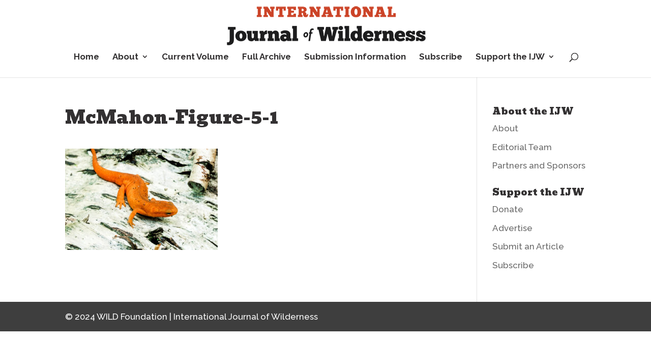

--- FILE ---
content_type: application/javascript; charset=UTF-8
request_url: https://ijw.org/cdn-cgi/challenge-platform/h/b/scripts/jsd/d251aa49a8a3/main.js?
body_size: 9165
content:
window._cf_chl_opt={AKGCx8:'b'};~function(m6,cy,ct,cT,cH,cV,cN,cr,m0,m2){m6=z,function(J,K,mn,m5,c,m){for(mn={J:582,K:607,c:543,m:407,B:603,e:421,R:418,W:471,j:409,I:591,a:505},m5=z,c=J();!![];)try{if(m=-parseInt(m5(mn.J))/1*(parseInt(m5(mn.K))/2)+-parseInt(m5(mn.c))/3+-parseInt(m5(mn.m))/4*(parseInt(m5(mn.B))/5)+-parseInt(m5(mn.e))/6*(parseInt(m5(mn.R))/7)+parseInt(m5(mn.W))/8+-parseInt(m5(mn.j))/9+parseInt(m5(mn.I))/10*(parseInt(m5(mn.a))/11),K===m)break;else c.push(c.shift())}catch(B){c.push(c.shift())}}(M,814045),cy=this||self,ct=cy[m6(390)],cT=null,cH=cQ(),cV={},cV[m6(452)]='o',cV[m6(525)]='s',cV[m6(549)]='u',cV[m6(401)]='z',cV[m6(411)]='n',cV[m6(478)]='I',cV[m6(648)]='b',cN=cV,cy[m6(608)]=function(J,K,B,R,Bi,Bf,Bn,mb,W,I,A,s,E,G,L){if(Bi={J:439,K:532,c:523,m:583,B:460,e:642,R:583,W:460,j:627,I:544,a:387,b:387,A:629,s:420,E:530,k:624,G:448,L:441,O:519,D:443,Z:548,x:470,h:422,Y:422,l:552,X:521,F:640,d:645,y:554,T:568,n:492,f:579},Bf={J:485,K:624,c:552,m:472},Bn={J:542,K:595,c:527,m:554},mb=m6,W={'RGtcq':function(O,D){return O+D},'onffA':function(O,D){return O<D},'SBNAY':function(O,D){return D|O},'tNySo':function(O,D){return O<<D},'hkULR':function(O,D){return O-D},'igyrZ':function(O,D){return D|O},'QAOVc':function(O,D){return O-D},'JkKxu':function(O,D){return O===D},'hEcXE':function(O,D){return D===O},'fQAtn':function(O,D){return O===D},'dtWzu':mb(Bi.J),'prwlD':function(O,D,Z,x){return O(D,Z,x)},'RfJNa':function(O,D){return D===O},'RiNSo':function(O,D,Z){return O(D,Z)}},W[mb(Bi.K)](null,K)||W[mb(Bi.c)](void 0,K))return R;for(I=cw(K),J[mb(Bi.m)][mb(Bi.B)]&&(I=I[mb(Bi.e)](J[mb(Bi.R)][mb(Bi.W)](K))),I=J[mb(Bi.j)][mb(Bi.I)]&&J[mb(Bi.a)]?J[mb(Bi.j)][mb(Bi.I)](new J[(mb(Bi.b))](I)):function(O,ms,D){for(ms=mb,O[ms(Bf.J)](),D=0;D<O[ms(Bf.K)];O[D]===O[W[ms(Bf.c)](D,1)]?O[ms(Bf.m)](D+1,1):D+=1);return O}(I),A='nAsAaAb'.split('A'),A=A[mb(Bi.A)][mb(Bi.s)](A),s=0;W[mb(Bi.E)](s,I[mb(Bi.k)]);s++)if(W[mb(Bi.G)](mb(Bi.J),W[mb(Bi.L)]))(E=I[s],G=W[mb(Bi.O)](cg,J,K,E),A(G))?(L=W[mb(Bi.G)]('s',G)&&!J[mb(Bi.D)](K[E]),W[mb(Bi.Z)](mb(Bi.x),B+E)?W[mb(Bi.h)](j,B+E,G):L||j(B+E,K[E])):W[mb(Bi.Y)](j,W[mb(Bi.l)](B,E),G);else{for(P=1,o=0;W[mb(Bi.E)](C,Q);S=W[mb(Bi.X)](W[mb(Bi.F)](V,1),N),U==W[mb(Bi.d)](g,1)?(M0=0,M1[mb(Bi.y)](M2(M3)),M4=0):M5++,M6=0,H++);for(M7=M8[mb(Bi.T)](0),M9=0;16>MM;MJ=W[mb(Bi.n)](MK<<1.1,1.27&Mc),Mm==W[mb(Bi.f)](MB,1)?(Mu=0,Me[mb(Bi.y)](MR(MW)),Mj=0):MI++,Ma>>=1,Mz++);}return R;function j(O,D,mA){mA=mb,Object[mA(Bn.J)][mA(Bn.K)][mA(Bn.c)](R,D)||(R[D]=[]),R[D][mA(Bn.m)](O)}},cr=m6(623)[m6(494)](';'),m0=cr[m6(629)][m6(420)](cr),cy[m6(537)]=function(K,m,Bp,mE,B,R,W,j,I,A){for(Bp={J:609,K:447,c:625,m:386,B:446,e:609,R:624,W:512,j:625,I:466,a:447,b:573,A:554,s:558},mE=m6,B={},B[mE(Bp.J)]=function(s,E){return s<E},B[mE(Bp.K)]=function(s,E){return s===E},B[mE(Bp.c)]=mE(Bp.m),R=B,W=Object[mE(Bp.B)](m),j=0;R[mE(Bp.e)](j,W[mE(Bp.R)]);j++)if(R[mE(Bp.K)](mE(Bp.W),R[mE(Bp.j)]))m[mE(Bp.I)]=B,A();else if(I=W[j],'f'===I&&(I='N'),K[I]){for(A=0;R[mE(Bp.J)](A,m[W[j]][mE(Bp.R)]);R[mE(Bp.a)](-1,K[I][mE(Bp.b)](m[W[j]][A]))&&(m0(m[W[j]][A])||K[I][mE(Bp.A)]('o.'+m[W[j]][A])),A++);}else K[I]=m[W[j]][mE(Bp.s)](function(E){return'o.'+E})},m2=function(un,uT,ut,uy,ud,uX,ul,uh,ux,uk,mG,K,c,m,B){return un={J:614,K:570,c:402,m:590,B:431,e:510},uT={J:621,K:454,c:454,m:538,B:456,e:555,R:456,W:572,j:529,I:506,a:565,b:554,A:601,s:459,E:444,k:403,G:593,L:563,O:503,D:389,Z:531,x:413},ut={J:624},uy={J:568},ud={J:581,K:404,c:624,m:413,B:542,e:595,R:527,W:592,j:542,I:595,a:531,b:383,A:619,s:595,E:636,k:568,G:526,L:557,O:554,D:593,Z:508,x:651,h:601,Y:503,l:554,X:508,F:651,d:554,y:399,T:557,n:456,f:584,i:529,v:406,P:456,o:652,C:527,Q:554,H:399,S:601,V:551,N:506,U:568,g:651,M0:463,M1:554,M2:526,M3:435,M4:578,M5:503,M6:633,M7:427,M8:649,M9:529,MM:643,Mz:554,MJ:503,MK:652,Mc:389},uX={J:423},ul={J:585,K:455,c:571,m:416,B:413,e:606,R:568,W:597,j:553,I:554,a:385,b:490,A:612,s:566,E:597,k:457,G:554,L:426,O:405,D:554,Z:456},uh={J:636},ux={J:651},uk={J:616},mG=m6,K={'eowYD':function(e,R){return e<R},'WZgQu':function(e,R){return R==e},'bwXvk':function(e,R){return e<<R},'atKVJ':function(e,R){return e>R},'QcwQr':function(e,R){return e==R},'duQrh':function(e,R){return e<R},'dNrko':function(e,R){return e+R},'WbMfK':function(e,R){return R===e},'ZCzel':mG(un.J),'iRGed':mG(un.K),'UzJJB':function(e,R){return e<R},'wDwJU':function(e,R){return e==R},'YYPIq':function(e,R){return e(R)},'aGBEO':function(e,R){return e|R},'urSNd':function(e,R){return R&e},'gPypL':function(e,R){return e-R},'NCRYu':function(e,R){return e>R},'jfFNL':function(e,R){return e<<R},'VkRhw':function(e,R){return R&e},'hsXdE':function(e,R){return R==e},'GOEtQ':function(e,R){return e(R)},'mFifq':function(e,R){return e-R},'ZfWjZ':function(e,R){return e(R)},'FpJry':function(e,R){return e==R},'CvlPX':function(e,R){return e<<R},'hCfro':function(e,R){return R==e},'ylPpD':function(e,R){return e<R},'Cyfvb':function(e,R){return e|R},'uiENR':function(e,R){return e==R},'jrOpI':mG(un.c),'ddwZU':function(e,R){return R!==e},'RzxLa':mG(un.m),'vdRrm':function(e,R){return R*e},'LMiTf':function(e,R){return R!=e},'WzOSf':function(e,R){return e==R},'zjMhG':function(e,R){return e==R},'CwYnp':function(e,R){return R*e},'vPLZZ':function(e,R){return e&R},'robvJ':function(e,R){return e(R)}},c=String[mG(un.B)],m={'h':function(e,uZ,mx,R){return uZ={J:578},mx=mG,R={'LTPob':function(W,j){return W>j},'uMsIq':function(W,j,mL){return mL=z,K[mL(uk.J)](W,j)},'ShCTF':function(W,j){return W-j},'DZsWG':function(W,j){return W|j},'Dxjcm':function(W,j){return W<<j},'EzMwE':function(W,j){return W&j},'IjVGB':function(W,j,mO){return mO=z,K[mO(uZ.J)](W,j)},'bTpZw':function(W,j,mD){return mD=z,K[mD(ux.J)](W,j)},'lsWGL':function(W,j,mZ){return mZ=z,K[mZ(uh.J)](W,j)},'PJwgt':function(W,j){return W&j},'RYeow':function(W,j){return W!==j},'gUqWz':mx(uX.J)},null==e?'':m.g(e,6,function(W,mh){if(mh=mx,R[mh(ul.J)](R[mh(ul.K)],mh(ul.c)))return mh(ul.m)[mh(ul.B)](W);else{if(R[mh(ul.e)](256,MG[mh(ul.R)](0))){for(zF=0;R[mh(ul.W)](zd,zy);zT<<=1,zn==R[mh(ul.j)](zf,1)?(zi=0,zv[mh(ul.I)](zP(zo)),zp=0):zC++,zt++);for(zQ=zH[mh(ul.R)](0),zS=0;8>zV;zU=R[mh(ul.a)](R[mh(ul.b)](zg,1),R[mh(ul.A)](zw,1)),R[mh(ul.s)](zr,J0-1)?(J1=0,J2[mh(ul.I)](J3(J4)),J5=0):J6++,J7>>=1,zN++);}else{for(J8=1,J9=0;R[mh(ul.E)](JM,Jz);JK=R[mh(ul.a)](R[mh(ul.k)](Jc,1),Jm),JB==R[mh(ul.j)](Ju,1)?(Je=0,JR[mh(ul.G)](JW(Jj)),JI=0):Ja++,Jb=0,JJ++);for(JA=Js[mh(ul.R)](0),JE=0;R[mh(ul.L)](16,Jk);JL=JO<<1|R[mh(ul.O)](JD,1),JZ==Jx-1?(Jh=0,JY[mh(ul.D)](Jq(Jl)),JX=0):JF++,Jd>>=1,JG++);}zD--,zZ==0&&(zx=zh[mh(ul.Z)](2,zY),zq++),delete zl[zX]}})},'g':function(R,W,j,uF,mY,I,A,s,E,G,L,O,D,Z,x,Y,X,F,y){if(uF={J:416,K:413},mY=mG,K[mY(ud.J)](null,R))return'';for(A={},s={},E='',G=2,L=3,O=2,D=[],Z=0,x=0,Y=0;K[mY(ud.K)](Y,R[mY(ud.c)]);Y+=1)if(X=R[mY(ud.m)](Y),Object[mY(ud.B)][mY(ud.e)][mY(ud.R)](A,X)||(A[X]=L++,s[X]=!0),F=K[mY(ud.W)](E,X),Object[mY(ud.j)][mY(ud.I)][mY(ud.R)](A,F))E=F;else if(K[mY(ud.a)](K[mY(ud.b)],K[mY(ud.A)]))return K[mY(ud.J)](null,X)?'':B.g(O,6,function(i,mq){return mq=mY,mq(uF.J)[mq(uF.K)](i)});else{if(Object[mY(ud.B)][mY(ud.s)][mY(ud.R)](s,E)){if(K[mY(ud.E)](256,E[mY(ud.k)](0))){for(I=0;K[mY(ud.G)](I,O);Z<<=1,K[mY(ud.L)](x,W-1)?(x=0,D[mY(ud.O)](K[mY(ud.D)](j,Z)),Z=0):x++,I++);for(y=E[mY(ud.k)](0),I=0;8>I;Z=K[mY(ud.Z)](K[mY(ud.x)](Z,1),K[mY(ud.h)](y,1)),x==K[mY(ud.Y)](W,1)?(x=0,D[mY(ud.l)](j(Z)),Z=0):x++,y>>=1,I++);}else{for(y=1,I=0;I<O;Z=K[mY(ud.X)](K[mY(ud.F)](Z,1),y),K[mY(ud.J)](x,W-1)?(x=0,D[mY(ud.d)](j(Z)),Z=0):x++,y=0,I++);for(y=E[mY(ud.k)](0),I=0;K[mY(ud.y)](16,I);Z=Z<<1.68|y&1,W-1==x?(x=0,D[mY(ud.O)](K[mY(ud.D)](j,Z)),Z=0):x++,y>>=1,I++);}G--,K[mY(ud.T)](0,G)&&(G=Math[mY(ud.n)](2,O),O++),delete s[E]}else for(y=A[E],I=0;I<O;Z=K[mY(ud.f)](Z,1)|K[mY(ud.i)](y,1),K[mY(ud.v)](x,W-1)?(x=0,D[mY(ud.l)](j(Z)),Z=0):x++,y>>=1,I++);E=(G--,0==G&&(G=Math[mY(ud.P)](2,O),O++),A[F]=L++,K[mY(ud.o)](String,X))}if(E!==''){if(Object[mY(ud.B)][mY(ud.I)][mY(ud.C)](s,E)){if(256>E[mY(ud.k)](0)){for(I=0;I<O;Z<<=1,W-1==x?(x=0,D[mY(ud.Q)](j(Z)),Z=0):x++,I++);for(y=E[mY(ud.k)](0),I=0;K[mY(ud.H)](8,I);Z=Z<<1|K[mY(ud.S)](y,1),x==K[mY(ud.V)](W,1)?(x=0,D[mY(ud.Q)](K[mY(ud.N)](j,Z)),Z=0):x++,y>>=1,I++);}else{for(y=1,I=0;I<O;Z=K[mY(ud.X)](Z<<1.73,y),W-1==x?(x=0,D[mY(ud.O)](j(Z)),Z=0):x++,y=0,I++);for(y=E[mY(ud.U)](0),I=0;16>I;Z=K[mY(ud.g)](Z,1)|1&y,K[mY(ud.M0)](x,W-1)?(x=0,D[mY(ud.M1)](j(Z)),Z=0):x++,y>>=1,I++);}G--,0==G&&(G=Math[mY(ud.n)](2,O),O++),delete s[E]}else for(y=A[E],I=0;K[mY(ud.M2)](I,O);Z=K[mY(ud.Z)](K[mY(ud.M3)](Z,1),1&y),K[mY(ud.M4)](x,K[mY(ud.M5)](W,1))?(x=0,D[mY(ud.Q)](j(Z)),Z=0):x++,y>>=1,I++);G--,K[mY(ud.M6)](0,G)&&O++}for(y=2,I=0;K[mY(ud.M7)](I,O);Z=K[mY(ud.M8)](Z<<1,K[mY(ud.M9)](y,1)),K[mY(ud.MM)](x,W-1)?(x=0,D[mY(ud.Mz)](K[mY(ud.N)](j,Z)),Z=0):x++,y>>=1,I++);for(;;)if(Z<<=1,x==K[mY(ud.MJ)](W,1)){D[mY(ud.O)](K[mY(ud.MK)](j,Z));break}else x++;return D[mY(ud.Mc)]('')},'j':function(e,ml){return ml=mG,null==e?'':''==e?null:m.i(e[ml(ut.J)],32768,function(R,mX){return mX=ml,e[mX(uy.J)](R)})},'i':function(R,W,j,mF,I,A,s,E,G,L,O,D,Z,x,Y,X,y,F){if(mF=mG,K[mF(uT.J)](K[mF(uT.K)],K[mF(uT.c)]))K(K[mF(uT.m)]);else{for(I=[],A=4,s=4,E=3,G=[],D=j(0),Z=W,x=1,L=0;3>L;I[L]=L,L+=1);for(Y=0,X=Math[mF(uT.B)](2,2),O=1;O!=X;F=Z&D,Z>>=1,Z==0&&(Z=W,D=j(x++)),Y|=K[mF(uT.e)](0<F?1:0,O),O<<=1);switch(Y){case 0:for(Y=0,X=Math[mF(uT.R)](2,8),O=1;K[mF(uT.W)](O,X);F=K[mF(uT.j)](D,Z),Z>>=1,0==Z&&(Z=W,D=K[mF(uT.I)](j,x++)),Y|=O*(0<F?1:0),O<<=1);y=c(Y);break;case 1:for(Y=0,X=Math[mF(uT.R)](2,16),O=1;O!=X;F=Z&D,Z>>=1,K[mF(uT.a)](0,Z)&&(Z=W,D=j(x++)),Y|=O*(0<F?1:0),O<<=1);y=c(Y);break;case 2:return''}for(L=I[3]=y,G[mF(uT.b)](y);;){if(x>R)return'';for(Y=0,X=Math[mF(uT.B)](2,E),O=1;O!=X;F=K[mF(uT.A)](D,Z),Z>>=1,K[mF(uT.s)](0,Z)&&(Z=W,D=j(x++)),Y|=(0<F?1:0)*O,O<<=1);switch(y=Y){case 0:for(Y=0,X=Math[mF(uT.B)](2,8),O=1;X!=O;F=Z&D,Z>>=1,Z==0&&(Z=W,D=j(x++)),Y|=K[mF(uT.E)](0<F?1:0,O),O<<=1);I[s++]=c(Y),y=s-1,A--;break;case 1:for(Y=0,X=Math[mF(uT.R)](2,16),O=1;X!=O;F=K[mF(uT.k)](D,Z),Z>>=1,Z==0&&(Z=W,D=K[mF(uT.G)](j,x++)),Y|=(0<F?1:0)*O,O<<=1);I[s++]=K[mF(uT.L)](c,Y),y=K[mF(uT.O)](s,1),A--;break;case 2:return G[mF(uT.D)]('')}if(0==A&&(A=Math[mF(uT.B)](2,E),E++),I[y])y=I[y];else if(K[mF(uT.Z)](y,s))y=L+L[mF(uT.x)](0);else return null;G[mF(uT.b)](y),I[s++]=L+y[mF(uT.x)](0),A--,L=y,0==A&&(A=Math[mF(uT.B)](2,E),E++)}}}},B={},B[mG(un.e)]=m.h,B}(),m3();function ci(mH,mM,J){return mH={J:496,K:468},mM=m6,J={'IisOk':function(K,c){return c!==K},'nkCJA':function(K){return K()}},J[mM(mH.J)](J[mM(mH.K)](cf),null)}function cp(B6,mc,J,K,c,m){if(B6={J:397,K:517,c:395,m:617,B:509,e:433,R:560,W:419,j:397,I:486,a:511,b:515,A:412},mc=m6,J={'nOiFX':function(B,e){return e==B},'vfHxC':function(B){return B()},'MQKKe':function(B,e){return B/e},'hWbwF':function(B,e){return B>e},'AgQmM':function(B,e){return B-e},'xdleU':function(B,e){return e!==B},'UMjea':mc(B6.J)},K=3600,c=J[mc(B6.K)](co),m=Math[mc(B6.c)](J[mc(B6.m)](Date[mc(B6.B)](),1e3)),J[mc(B6.e)](J[mc(B6.R)](m,c),K)){if(J[mc(B6.W)](mc(B6.j),J[mc(B6.I)])){if(J[mc(B6.a)](mc(B6.b),typeof c[mc(B6.A)]))return B[mc(B6.A)](function(){}),'p'}else return![]}return!![]}function cC(J,K,Bm,Bc,BK,BJ,mm,c,m,B,e){Bm={J:384,K:516,c:402,m:394,B:559,e:393,R:449,W:534,j:430,I:481,a:522,b:482,A:536,s:475,E:502,k:576,G:602,L:474,O:398,D:561,Z:541,x:467,h:467,Y:604,l:467,X:602,F:445,d:510,y:533},Bc={J:599},BK={J:610,K:388,c:596,m:594,B:482,e:415},BJ={J:630,K:611,c:437,m:474,B:546,e:550,R:466},mm=m6,c={'Dbggs':function(R,W){return R!==W},'ThjYN':mm(Bm.J),'lHAFb':function(R,W){return R<W},'lLzEY':function(R,W){return R(W)},'auHlo':mm(Bm.K),'qDuXO':function(R,W){return R+W},'PbCHD':mm(Bm.c),'eiZFr':function(R,W){return R+W},'atCnn':mm(Bm.m),'HIVRy':mm(Bm.B)},m=cy[mm(Bm.e)],console[mm(Bm.R)](cy[mm(Bm.W)]),B=new cy[(mm(Bm.j))](),B[mm(Bm.I)](mm(Bm.a),c[mm(Bm.b)](c[mm(Bm.A)](c[mm(Bm.s)],cy[mm(Bm.W)][mm(Bm.E)])+c[mm(Bm.k)],m.r)),m[mm(Bm.G)]&&(B[mm(Bm.L)]=5e3,B[mm(Bm.O)]=function(mB){mB=mm,c[mB(BJ.J)](c[mB(BJ.K)],mB(BJ.c))?K(mB(BJ.m)):(e(),R[mB(BJ.B)]!==mB(BJ.e)&&(a[mB(BJ.R)]=b,A()))}),B[mm(Bm.D)]=function(mu){mu=mm,B[mu(BK.J)]>=200&&c[mu(BK.K)](B[mu(BK.J)],300)?c[mu(BK.c)](K,c[mu(BK.m)]):c[mu(BK.c)](K,c[mu(BK.B)](mu(BK.e),B[mu(BK.J)]))},B[mm(Bm.Z)]=function(me){me=mm,K(c[me(Bc.J)])},e={'t':co(),'lhr':ct[mm(Bm.x)]&&ct[mm(Bm.h)][mm(Bm.Y)]?ct[mm(Bm.l)][mm(Bm.Y)]:'','api':m[mm(Bm.X)]?!![]:![],'c':ci(),'payload':J},B[mm(Bm.F)](m2[mm(Bm.d)](JSON[mm(Bm.y)](e)))}function cw(K,BO,ma,c,m,B){for(BO={J:518,K:518,c:642,m:446,B:495},ma=m6,c={},c[ma(BO.J)]=function(e,R){return e!==R},m=c,B=[];m[ma(BO.K)](null,K);B=B[ma(BO.c)](Object[ma(BO.m)](K)),K=Object[ma(BO.B)](K));return B}function cf(mp,m9,K,c,m,B,e,R){for(mp={J:442,K:598,c:654,m:411,B:442,e:494,R:393,W:654},m9=m6,K={},K[m9(mp.J)]=m9(mp.K),K[m9(mp.c)]=m9(mp.m),c=K,m=c[m9(mp.B)][m9(mp.e)]('|'),B=0;!![];){switch(m[B++]){case'0':e=R.i;continue;case'1':R=cy[m9(mp.R)];continue;case'2':if(typeof e!==c[m9(mp.W)]||e<30)return null;continue;case'3':return e;case'4':if(!R)return null;continue}break}}function cv(mV,J,K){if(mV={J:392},J={'gWLfp':function(c){return c()}},K=cf(),K===null)return;cT=(cT&&clearTimeout(cT),setTimeout(function(mz){mz=z,J[mz(mV.J)](cn)},K*1e3))}function cn(J,mo,mP,m7,K,c){if(mo={J:635,K:515,c:497,m:653,B:564,e:469,R:547,W:504},mP={J:535,K:539,c:440,m:479,B:501,e:493},m7=m6,K={'DpJqE':m7(mo.J),'BVlUL':m7(mo.K),'LRSnn':function(m,B){return m!==B},'MPBKN':m7(mo.c),'IusJP':function(m,B){return B!==m},'gHXtf':m7(mo.m),'MoGza':function(m,B,e){return m(B,e)}},c=m1(),cC(c.r,function(m,m8){m8=m7,typeof J===K[m8(mP.J)]&&(K[m8(mP.K)](m8(mP.c),K[m8(mP.m)])?J(m):c[m8(mP.B)](K[m8(mP.e)],m)),cv()}),c.e){if(K[m7(mo.B)](K[m7(mo.e)],K[m7(mo.e)]))return;else K[m7(mo.R)](cS,m7(mo.W),c.e)}}function cP(K,mg,mJ,c,m){return mg={J:638,K:641},mJ=m6,c={},c[mJ(mg.J)]=function(B,e){return B<e},m=c,m[mJ(mg.J)](Math[mJ(mg.K)](),K)}function m4(c,m,uw,mT,B,e,j,R){if(uw={J:516,K:650,c:462,m:602,B:520,e:487,R:473,W:450,j:540,I:647,a:408,b:575,A:634,s:400,E:622,k:443,G:484,L:470,O:626,D:545,Z:540,x:462,h:408,Y:575,l:451,X:480},mT=m6,B={'yNuNE':function(W,j){return W===j},'UhNzv':function(W,j){return j===W},'Djxqt':function(W,j){return W+j},'xtvSg':function(W,j,I){return W(j,I)},'dYfmM':function(W,j){return W===j},'GljAW':mT(uw.J),'ijDUN':mT(uw.K),'cKsIk':mT(uw.c)},!c[mT(uw.m)])return;B[mT(uw.B)](m,B[mT(uw.e)])?B[mT(uw.R)]!==mT(uw.W)?(e={},e[mT(uw.j)]=B[mT(uw.I)],e[mT(uw.a)]=c.r,e[mT(uw.b)]=B[mT(uw.e)],cy[mT(uw.A)][mT(uw.s)](e,'*')):(j=B[mT(uw.E)]('s',k)&&!G[mT(uw.k)](L[O]),B[mT(uw.G)](mT(uw.L),B[mT(uw.O)](D,Z))?B[mT(uw.D)](x,h+Y,l):j||X(F+d,y[T])):(R={},R[mT(uw.Z)]=mT(uw.x),R[mT(uw.h)]=c.r,R[mT(uw.Y)]=mT(uw.l),R[mT(uw.X)]=m,cy[mT(uw.A)][mT(uw.s)](R,'*'))}function co(mw,mK,J){return mw={J:393,K:395},mK=m6,J=cy[mK(mw.J)],Math[mK(mw.K)](+atob(J.t))}function z(J,K,c,m){return J=J-383,c=M(),m=c[J],m}function cQ(BB,mR){return BB={J:465,K:465},mR=m6,crypto&&crypto[mR(BB.J)]?crypto[mR(BB.K)]():''}function m3(uH,uQ,up,md,J,K,c,m,B){if(uH={J:550,K:393,c:618,m:546,B:464,e:501,R:501,W:635,j:637,I:605,a:466},uQ={J:546,K:631,c:466},up={J:464,K:588},md=m6,J={'dOkxh':function(e){return e()},'qljAL':function(e,R){return e(R)},'NKADn':md(uH.J),'VeTiC':function(e){return e()},'IYVcn':function(e,R){return e===R}},K=cy[md(uH.K)],!K)return;if(!J[md(uH.c)](cp))return;if(c=![],m=function(my){if(my=md,!c){if(c=!![],!J[my(up.J)](cp))return;J[my(up.K)](cn,function(e){m4(K,e)})}},ct[md(uH.m)]!==md(uH.J))J[md(uH.B)](m);else if(cy[md(uH.e)])ct[md(uH.R)](md(uH.W),m);else if(J[md(uH.j)](md(uH.I),md(uH.I)))B=ct[md(uH.a)]||function(){},ct[md(uH.a)]=function(mt){mt=md,B(),ct[mt(uQ.J)]!==J[mt(uQ.K)]&&(ct[mt(uQ.c)]=B,m())};else return}function cU(K,c,Bj,mj,m,B){return Bj={J:410,K:507,c:410,m:567,B:507,e:542,R:528,W:527,j:573,I:425},mj=m6,m={},m[mj(Bj.J)]=function(e,R){return e instanceof R},m[mj(Bj.K)]=function(e,R){return e<R},B=m,B[mj(Bj.c)](c,K[mj(Bj.m)])&&B[mj(Bj.B)](0,K[mj(Bj.m)][mj(Bj.e)][mj(Bj.R)][mj(Bj.W)](c)[mj(Bj.j)](mj(Bj.I)))}function cS(B,R,Be,mW,W,j,I,a,b,A,s,E,k,G){if(Be={J:628,K:587,c:477,m:522,B:644,e:436,R:393,W:394,j:534,I:502,a:628,b:589,A:430,s:481,E:477,k:474,G:398,L:424,O:534,D:514,Z:534,x:514,h:391,Y:534,l:391,X:620,F:534,d:577,y:417,T:458,n:396,f:540,i:569,v:445,P:510},mW=m6,W={},W[mW(Be.J)]=mW(Be.K),W[mW(Be.c)]=mW(Be.m),j=W,!cP(0))return![];a=(I={},I[mW(Be.B)]=B,I[mW(Be.e)]=R,I);try{b=cy[mW(Be.R)],A=mW(Be.W)+cy[mW(Be.j)][mW(Be.I)]+j[mW(Be.a)]+b.r+mW(Be.b),s=new cy[(mW(Be.A))](),s[mW(Be.s)](j[mW(Be.E)],A),s[mW(Be.k)]=2500,s[mW(Be.G)]=function(){},E={},E[mW(Be.L)]=cy[mW(Be.O)][mW(Be.L)],E[mW(Be.D)]=cy[mW(Be.Z)][mW(Be.x)],E[mW(Be.h)]=cy[mW(Be.Y)][mW(Be.l)],E[mW(Be.X)]=cy[mW(Be.F)][mW(Be.d)],E[mW(Be.y)]=cH,k=E,G={},G[mW(Be.T)]=a,G[mW(Be.n)]=k,G[mW(Be.f)]=mW(Be.i),s[mW(Be.v)](m2[mW(Be.P)](G))}catch(L){}}function m1(BQ,mk,c,m,B,R,W,j,I,a){c=(BQ={J:574,K:429,c:646,m:494,B:414,e:600,R:461,W:615,j:499,I:639,a:562,b:600,A:556,s:580,E:586,k:489,G:491,L:476},mk=m6,{'dboKN':mk(BQ.J),'LPiog':function(b,A,s,E,k){return b(A,s,E,k)},'NfziG':mk(BQ.K)});try{for(m=c[mk(BQ.c)][mk(BQ.m)]('|'),B=0;!![];){switch(m[B++]){case'0':R[mk(BQ.B)]='-1';continue;case'1':ct[mk(BQ.e)][mk(BQ.R)](R);continue;case'2':W=c[mk(BQ.W)](pRIb1,j,R[mk(BQ.j)],'d.',W);continue;case'3':W=pRIb1(j,j,'',W);continue;case'4':W=pRIb1(j,j[c[mk(BQ.I)]]||j[mk(BQ.a)],'n.',W);continue;case'5':ct[mk(BQ.b)][mk(BQ.A)](R);continue;case'6':R=ct[mk(BQ.s)](mk(BQ.E));continue;case'7':W={};continue;case'8':j=R[mk(BQ.k)];continue;case'9':return I={},I.r=W,I.e=null,I;case'10':R[mk(BQ.G)]=mk(BQ.L);continue}break}}catch(b){return a={},a.r={},a.e=b,a}}function cg(J,K,m,BG,mI,B,e,A,R){B=(BG={J:434,K:438,c:513,m:500,B:613,e:452,R:432,W:428,j:498,I:483,a:488,b:515,A:412,s:412,E:632,k:627,G:453,L:515,O:524},mI=m6,{'qmXOj':function(W){return W()},'VfvOd':function(W,j){return W==j},'KnoUV':function(W,j){return W===j},'sCHqv':mI(BG.J),'Iaqpz':mI(BG.K),'QRksI':function(W,j){return W!==j},'QGnPd':mI(BG.c),'rYiWy':function(W,j,I){return W(j,I)}});try{e=K[m]}catch(W){return'i'}if(B[mI(BG.m)](null,e))return B[mI(BG.B)](void 0,e)?'u':'x';if(mI(BG.e)==typeof e){if(B[mI(BG.R)]===B[mI(BG.W)])return;else try{if(B[mI(BG.j)](mI(BG.I),B[mI(BG.a)])){if(B[mI(BG.m)](mI(BG.b),typeof e[mI(BG.A)]))return e[mI(BG.s)](function(){}),'p'}else{if(A=B[mI(BG.E)](W),A===null)return;J=(j&&E(k),A(function(){A()},A*1e3))}}catch(A){}}return J[mI(BG.k)][mI(BG.G)](e)?'a':e===J[mI(BG.k)]?'D':e===!0?'T':B[mI(BG.B)](!1,e)?'F':(R=typeof e,mI(BG.L)==R?B[mI(BG.O)](cU,J,e)?'N':'f':cN[R]||'?')}function M(ur){return ur='97581eaeRte,ZfWjZ,zQEYo,aGBEO,now,tXkr,nOiFX,LnEcQ,OfvLh,SSTpq3,function,success,vfHxC,Bqcer,prwlD,dYfmM,SBNAY,POST,hEcXE,rYiWy,string,UzJJB,call,toString,VkRhw,onffA,WbMfK,JkKxu,stringify,_cf_chl_opt,BVlUL,eiZFr,rxvNi8,jrOpI,LRSnn,source,onerror,prototype,2719470qbxErX,from,xtvSg,readyState,MoGza,RfJNa,undefined,loading,mFifq,RGtcq,ShCTF,push,vdRrm,removeChild,wDwJU,map,/jsd/oneshot/d251aa49a8a3/0.23116254050725052:1769016267:bOeMurAz1kfLLuntEt7-Vxe6pF2JulawsjR-EXcqKpg/,AgQmM,onload,navigator,robvJ,IusJP,WzOSf,IjVGB,Function,charCodeAt,jsd,wZSiC,qcZBo,LMiTf,indexOf,6|10|0|1|8|7|3|4|2|5|9,event,HIVRy,aUjz8,WZgQu,QAOVc,createElement,QcwQr,56vxzpHC,Object,jfFNL,RYeow,iframe,/b/ov1/0.23116254050725052:1769016267:bOeMurAz1kfLLuntEt7-Vxe6pF2JulawsjR-EXcqKpg/,qljAL,/invisible/jsd,Mwavj,5230xBTlOU,dNrko,YYPIq,auHlo,hasOwnProperty,lLzEY,uMsIq,1|4|0|2|3,PbCHD,body,urSNd,api,3170OzwNYI,href,JFxDi,LTPob,31478oebWfc,pRIb1,GIpBE,status,ThjYN,EzMwE,KnoUV,SDucR,LPiog,eowYD,MQKKe,VeTiC,iRGed,pkLOA2,ddwZU,yNuNE,_cf_chl_opt;JJgc4;PJAn2;kJOnV9;IWJi4;OHeaY1;DqMg0;FKmRv9;LpvFx1;cAdz2;PqBHf2;nFZCC5;ddwW5;pRIb1;rxvNi8;RrrrA2;erHi9,length,HNOKV,Djxqt,Array,xaBTR,includes,Dbggs,NKADn,qmXOj,hCfro,parent,DOMContentLoaded,atKVJ,IYVcn,mzfTb,NfziG,tNySo,random,concat,uiENR,AdeF3,hkULR,dboKN,cKsIk,boolean,Cyfvb,Khctr,bwXvk,GOEtQ,uRkoo,UTnfN,ZCzel,MVqKc,DZsWG,ButSi,Set,lHAFb,join,document,LRmiB4,gWLfp,__CF$cv$params,/cdn-cgi/challenge-platform/h/,floor,chctx,PYDtf,ontimeout,NCRYu,postMessage,symbol,xhr-error,vPLZZ,duQrh,PJwgt,hsXdE,2688VAxbQQ,sid,10421019XRtOkG,JDXQJ,number,catch,charAt,tabIndex,http-code:,5Fr3W-NcoBpuTlKdt9XihYk$b8Vn4yIJCj2Uq6PHzw0OZ1EfsLv+R7QGDSxgeaMAm,JBxy9,5257WXNrwz,xdleU,bind,3918IyacQU,RiNSo,LLFps,CnwA5,[native code],lsWGL,ylPpD,Iaqpz,clientInformation,XMLHttpRequest,fromCharCode,sCHqv,hWbwF,SRMDG,CvlPX,TYlZ6,RsRfR,GTBxF,vigtF,NtVUL,dtWzu,JHKBK,isNaN,CwYnp,send,keys,REZFU,fQAtn,log,CsiNm,error,object,isArray,RzxLa,gUqWz,pow,bTpZw,errorInfoObject,zjMhG,getOwnPropertyNames,appendChild,cloudflare-invisible,FpJry,dOkxh,randomUUID,onreadystatechange,location,nkCJA,gHXtf,d.cookie,293824hDRTAZ,splice,ijDUN,timeout,atCnn,display: none,obJGa,bigint,MPBKN,detail,open,qDuXO,SDJaQ,UhNzv,sort,UMjea,GljAW,QGnPd,contentWindow,Dxjcm,style,igyrZ,DpJqE,split,getPrototypeOf,IisOk,GimYl,QRksI,contentDocument,VfvOd,addEventListener,AKGCx8,gPypL,error on cf_chl_props'.split(','),M=function(){return ur},M()}}()